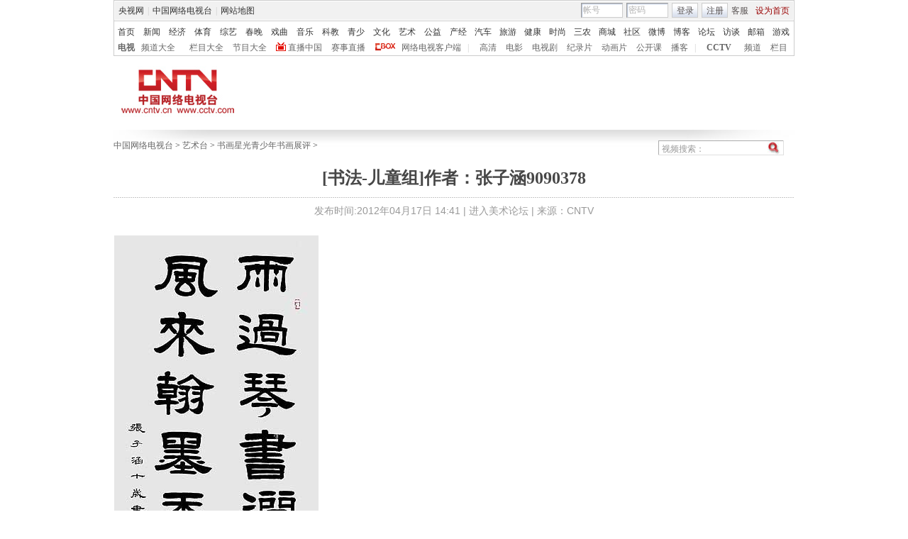

--- FILE ---
content_type: application/javascript
request_url: http://p.data.cctv.com/ge.js
body_size: 221
content:
window.goldlog=(window.goldlog||{});goldlog.Etag="NoP3IReB6GMCAQ072q3QQ4qO";goldlog.stag=2;

--- FILE ---
content_type: application/javascript
request_url: http://www.cctv.com/playcfg/video_content.js
body_size: 2668
content:
var shibo_videojs = "http://js.player.cntv.cn/creator/expo_bg_ad.js";
var shibo_addcalljs = "http://www.cctv.com/Library/ad/addCall.js";
var shibo_channeljs = "http://www.cctv.com/Library/ad/channelId.js";
var shibo_channelId = "CN24";
var shibo_adcalldomain = "2010expotv.com";
var shibo_width = "960";
var shibo_height = "480";
var shibo_sysSource = "2010expotv";
var shibo_isLogin = "y";
var shibo_userId = "001";
var shibo_hour24DataURL = "";
var shibo_isCycle = "false";
var shibo_wideMode = "normal";
var shibo_defaultRate = "low";
var shibo_isAutoPlay = "true";

var news_videojs = "http://js.player.cntv.cn/creator/news_standard1.js";
var news_addcalljs = "http://www.cctv.com/Library/ad/addCall.js";
var news_channeljs = "http://www.cctv.com/Library/ad/channelId.js";
var news_channelId = "CN02";
var news_adcalldomain = "news.cntv.cn";
var news_width = "559";
var news_height = "314";
var news_sysSource = "news";
var news_isLogin = "y";
var news_userId = "001";
var news_hour24DataURL = "";
var news_isCycle = "false";
var news_wideMode = "normal";
var news_defaultRate = "low";
var news_isAutoPlay = "true";

var shijiebei_videojs = "http://js.player.cntv.cn/creator/worldcup_bg_ad.js";
var shijiebei_addcalljs = "http://www.cctv.com/Library/ad/addCall.js";
var shijiebei_channeljs = "http://www.cctv.com/Library/ad/channelId.js";
var shijiebei_channelId = "worldcup";
var shijiebei_adcalldomain = "worldcup.cntv.cn";
var shijiebei_width = "640";
var shijiebei_height = "480";
var shijiebei_sysSource = "worldcup";
var shijiebei_isLogin = "y";
var shijiebei_userId = "001";
var shijiebei_hour24DataURL = "";
var shijiebei_isCycle = "false";
var shijiebei_wideMode = "normal";
var shijiebei_defaultRate = "low";
var shijiebei_isAutoPlay = "true";

var channelId_168 = "auto";
var adcalldomain_168 = "auto.cntv.cn";
var width_168 = "960";
var height_168 = "480";
var sysSource_168 = "auto";
var isLogin_168 = "y";
var userId_168 = "001";
var hour24DataURL_168 = "";
var isCycle_168 = "false";
var wideMode_168 = "normal";
var defaultRate_168 = "low";
var isAutoPlay_168 = "true";

var channelId_175 = "igongyi";
var adcalldomain_175 = "igongyi.cntv.cn";
var width_175 = "960";
var height_175 = "480";
var sysSource_175 = "auto";
var isLogin_175 = "y";
var userId_175 = "001";
var hour24DataURL_175 = "";
var isCycle_175 = "false";
var wideMode_175 = "normal";
var defaultRate_175 = "low";
var isAutoPlay_175 = "true";

var channelId_236 = "CN80";
var adcalldomain_236 = "mall.cntv.cn";
var width_236 = "960";
var height_236 = "480";
var sysSource_236 = "auto";
var isLogin_236 = "y";
var userId_236 = "001";
var hour24DataURL_236 = "";
var isCycle_236 = "false";
var wideMode_236 = "normal";
var defaultRate_236 = "low";
var isAutoPlay_236 = "true";

var channelId_116 = "CN04";
var adcalldomain_116 = "sports.cntv.cn";
var width_116 = "960";
var height_116 = "480";
var sysSource_116 = "sports";
var isLogin_116 = "y";
var userId_116 = "001";
var hour24DataURL_116 = "";
var isCycle_116 = "false";
var wideMode_116 = "normal";
var defaultRate_116 = "low";
var isAutoPlay_116 = "true";

var channelId_126 = "CN05";
var adcalldomain_126 = "jingji.cntv.cn";
var width_126 = "960";
var height_126 = "480";
var sysSource_126 = "jingji";
var isLogin_126 = "y";
var userId_126 = "001";
var hour24DataURL_126 = "";
var isCycle_126 = "false";
var wideMode_126 = "normal";
var defaultRate_126 = "low";
var isAutoPlay_126 = "true";

var channelId_115 = "CN02";
var adcalldomain_115 = "news.cntv.cn";
var width_115 = "960";
var height_115 = "480";
var sysSource_115 = "news";
var isLogin_115 = "y";
var userId_115 = "001";
var hour24DataURL_115 = "";
var isCycle_115 = "false";
var wideMode_115 = "normal";
var defaultRate_115 = "low";
var isAutoPlay_115 = "true";

var channelId_189 = "CN45";
var adcalldomain_189 = "taihai.cntv.cn";
var width_189 = "960";
var height_189 = "480";
var sysSource_189 = "taihai";
var isLogin_189 = "y";
var userId_189 = "001";
var hour24DataURL_189 = "";
var isCycle_189 = "false";
var wideMode_189 = "normal";
var defaultRate_189 = "low";
var isAutoPlay_189 = "true";

var channelId_231 = "CN59";
var adcalldomain_231 = "yueyu.cntv.cn";
var width_231 = "960";
var height_231 = "480";
var sysSource_231 = "yueyu";
var isLogin_231 = "y";
var userId_231 = "001";
var hour24DataURL_231 = "";
var isCycle_231 = "false";
var wideMode_231 = "normal";
var defaultRate_231 = "low";
var isAutoPlay_231 = "true";

var channelId_233 = "CN41";
var adcalldomain_233 = "ipr.cntv.cn";
var width_233 = "856";
var height_233 = "480";
var sysSource_233 = "ipr";
var isLogin_233 = "y";
var userId_233 = "001";
var hour24DataURL_233 = "";
var isCycle_233 = "false";
var wideMode_233 = "normal";
var defaultRate_233 = "low";
var isAutoPlay_233 = "true";

var channelId_229 = "CN96";
var adcalldomain_229 = "www.taihaitv.cn";
var width_229 = "960";
var height_229 = "480";
var sysSource_229 = "taihaitv";
var isLogin_229 = "y";
var userId_229 = "001";
var hour24DataURL_229 = "";
var isCycle_229 = "false";
var wideMode_229 = "normal";
var defaultRate_229 = "low";
var isAutoPlay_229 = "true";

var channelId_183 = "kuailehanyu";
var adcalldomain_183 = "kuailehanyu.cntv.cn";
var width_183 = "960";
var height_183 = "480";
var sysSource_183 = "news";
var isLogin_183 = "y";
var userId_183 = "001";
var hour24DataURL_183 = "";
var isCycle_183 = "false";
var wideMode_183 = "normal";
var defaultRate_183 = "low";
var isAutoPlay_183 = "true";

var channelId_134 = "pinglun";
var adcalldomain_134 = "pinglun.cntv.cn";
var width_134 = "960";
var height_134 = "480";
var sysSource_134 = "news";
var isLogin_134 = "y";
var userId_134 = "001";
var hour24DataURL_134 = "";
var isCycle_134 = "false";
var wideMode_134 = "normal";
var defaultRate_134 = "low";
var isAutoPlay_134 = "true";

var channelId_184 = "sannong";
var adcalldomain_184 = "sannong.cntv.cn";
var width_184 = "960";
var height_184 = "480";
var sysSource_184 = "news";
var isLogin_184 = "y";
var userId_184 = "001";
var hour24DataURL_184 = "";
var isCycle_184 = "false";
var wideMode_184 = "normal";
var defaultRate_184 = "low";
var isAutoPlay_184 = "true";

var channelId_188 = "fangtan";
var adcalldomain_188 = "fangtan.cntv.cn";
var width_188 = "960";
var height_188 = "480";
var sysSource_188 = "news";
var isLogin_188 = "y";
var userId_188 = "001";
var hour24DataURL_188 = "";
var isCycle_188 = "false";
var wideMode_188 = "normal";
var defaultRate_188 = "low";
var isAutoPlay_188 = "true";

var channelId_185 = "arts";
var adcalldomain_185 = "arts.cntv.cn";
var width_185 = "960";
var height_185 = "480";
var sysSource_185 = "news";
var isLogin_185 = "y";
var userId_185 = "001";
var hour24DataURL_185 = "";
var isCycle_185 = "false";
var wideMode_185 = "normal";
var defaultRate_185 = "low";
var isAutoPlay_185 = "true";

var channelId_170 = "style";
var adcalldomain_170 = "style.cntv.cn";
var width_170 = "960";
var height_170 = "480";
var sysSource_170 = "news";
var isLogin_170 = "y";
var userId_170 = "001";
var hour24DataURL_170 = "";
var isCycle_170 = "false";
var wideMode_170 = "normal";
var defaultRate_170 = "low";
var isAutoPlay_170 = "true";

var channelId_138 = "military";
var adcalldomain_138 = "military.cntv.cn";
var width_138 = "960";
var height_138 = "480";
var sysSource_138 = "news";
var isLogin_138 = "y";
var userId_138 = "001";
var hour24DataURL_138 = "";
var isCycle_138 = "false";
var wideMode_138 = "normal";
var defaultRate_138 = "low";
var isAutoPlay_138 = "true";

var channelId_180 = "museum";
var adcalldomain_180 = "museum.cntv.cn";
var width_180 = "960";
var height_180 = "480";
var sysSource_180 = "news";
var isLogin_180 = "y";
var userId_180 = "001";
var hour24DataURL_180 = "";
var isCycle_180 = "false";
var wideMode_180 = "normal";
var defaultRate_180 = "low";
var isAutoPlay_180 = "true";

var channelId_179 = "hsjy";
var adcalldomain_179 = "hsjy.cntv.cn";
var width_179 = "960";
var height_179 = "480";
var sysSource_179 = "news";
var isLogin_179 = "y";
var userId_179 = "001";
var hour24DataURL_179 = "";
var isCycle_179 = "false";
var wideMode_179 = "normal";
var defaultRate_179 = "low";
var isAutoPlay_179 = "true";

var channelId_174 = "shaanxi";
var adcalldomain_174 = "shaanxi.cntv.cn";
var width_174 = "960";
var height_174 = "480";
var sysSource_174 = "news";
var isLogin_174 = "y";
var userId_174 = "001";
var hour24DataURL_174 = "";
var isCycle_174 = "false";
var wideMode_174 = "normal";
var defaultRate_174 = "low";
var isAutoPlay_174 = "true";

var channelId_173 = "tibet";
var adcalldomain_173 = "tibet.cntv.cn";
var width_173 = "960";
var height_173 = "480";
var sysSource_173 = "news";
var isLogin_173 = "y";
var userId_173 = "001";
var hour24DataURL_173 = "";
var isCycle_173 = "false";
var wideMode_173 = "normal";
var defaultRate_173 = "low";
var isAutoPlay_173 = "true";


var channelId_208 = "travel";
var adcalldomain_208 = "travel.cntv.cn";
var width_208 = "960";
var height_208 = "480";
var sysSource_208 = "news";
var isLogin_208 = "y";
var userId_208 = "001";
var hour24DataURL_208 = "";
var isCycle_208 = "false";
var wideMode_208 = "normal";
var defaultRate_208 = "low";
var isAutoPlay_208 = "true";

var channelId_200 = "it";
var adcalldomain_200 = "it.cntv.cn";
var width_200 = "960";
var height_200 = "480";
var sysSource_200 = "news";
var isLogin_200 = "y";
var userId_200 = "001";
var hour24DataURL_200 = "";
var isCycle_200 = "false";
var wideMode_200 = "normal";
var defaultRate_200 = "low";
var isAutoPlay_200 = "true";

var channelId_38 = "tv";
var adcalldomain_38 = "tv.cn";
var width_38 = "640";
var height_38 = "480";
var sysSource_38 = "news";
var isLogin_38 = "y";
var userId_38 = "001";
var hour24DataURL_38 = "";
var isCycle_38 = "false";
var wideMode_38 = "normal";
var defaultRate_38 = "low";
var isAutoPlay_38 = "true";



var yayunhui_videojs = "http://js.player.cntv.cn/creator/worldcup_bg_ad.js";
var yayunhui_addcalljs = "http://www.cctv.com/Library/ad/addCall.js";
var yayunhui_channeljs = "http://www.cctv.com/Library/ad/channelId.js";
var yayunhui_channelId = "yayun";
var yayunhui_adcalldomain = "yayun.cntv.cn";
var yayunhui_width = "640";
var yayunhui_height = "480";
var yayunhui_sysSource = "yayun";
var yayunhui_isLogin = "y";
var yayunhui_userId = "001";
var yayunhui_hour24DataURL = "";
var yayunhui_isCycle = "false";
var yayunhui_wideMode = "normal";
var yayunhui_defaultRate = "low";
var yayunhui_isAutoPlay = "true";



var channelId_214 = "jxhsly";
var adcalldomain_214 = "jxhsly.cntv.cn";
var width_214 = "960";
var height_214 = "480";
var sysSource_214 = "news";
var isLogin_214 = "y";
var userId_214 = "001";
var hour24DataURL_214 = "";
var isCycle_214 = "false";
var wideMode_214 = "normal";
var defaultRate_214 = "low";
var isAutoPlay_214 = "true";


var channelId_190 = "ydcm";
var adcalldomain_190 = "ydcm.cntv.cn";
var width_190 = "960";
var height_190 = "480";
var sysSource_190 = "news";
var isLogin_190 = "y";
var userId_190 = "001";
var hour24DataURL_190 = "";
var isCycle_190 = "false";
var wideMode_190 = "normal";
var defaultRate_190 = "low";
var isAutoPlay_190 = "true";


var channelId_223 = "donghua";
var adcalldomain_223 = "donghua.cntv.cn";
var width_223 = "640";
var height_223 = "480";
var sysSource_223 = "donghua";
var isLogin_223 = "y";
var userId_223 = "001";
var hour24DataURL_223 = "";
var isCycle_223 = "false";
var wideMode_223 = "normal";
var defaultRate_223 = "low";
var isAutoPlay_223 = "true";


var channelId_228 = "CN49";
var adcalldomain_228 = "mongol.cntv.cn";
var width_228 = "617";
var height_228 = "366";
var sysSource_228 = "mongol";
var isLogin_228 = "y";
var userId_228 = "001";
var hour24DataURL_228 = "";
var isCycle_228 = "false";
var wideMode_228 = "normal";
var defaultRate_228 = "low";
var isAutoPlay_228 = "true";

var channelId_238 = "CN58";
var adcalldomain_238 = "nongye.cntv.cn";
var width_238 = "640";
var height_238 = "480";
var sysSource_238 = "nongye";
var isLogin_238 = "y";
var userId_238 = "001";
var hour24DataURL_238 = "";
var isCycle_238 = "false";
var wideMode_238 = "normal";
var defaultRate_238 = "low";
var isAutoPlay_238 = "true";


var channelId_269 = "CN90";
var adcalldomain_269 = "kr.cntv.cn";
var width_269 = "640";
var height_269 = "480";
var sysSource_269 = "kr";
var isLogin_269 = "y";
var userId_269 = "001";
var hour24DataURL_269 = "";
var isCycle_269 = "false";
var wideMode_269 = "normal";
var defaultRate_269 = "low";
var isAutoPlay_269 = "true";

var channelId_131 = "315";
var adcalldomain_131 = "315.cntv.cn";
var width_131 = "960";
var height_131 = "480";
var sysSource_131 = "315";
var isLogin_131 = "y";
var userId_131 = "001";
var hour24DataURL_131 = "";
var isCycle_131 = "false";
var wideMode_131 = "normal";
var defaultRate_131 = "low";
var isAutoPlay_131 = "true";

var channelId_272 = "cp";
var adcalldomain_272 = "cp.cctv.com";
var width_272 = "960";
var height_272 = "480";
var sysSource_272 = "cp";
var isLogin_272 = "y";
var userId_272 = "001";
var hour24DataURL_272 = "";
var isCycle_272 = "false";
var wideMode_272 = "normal";
var defaultRate_272 = "low";
var isAutoPlay_272 = "true";

var channelId_267 = "uyghur";
var adcalldomain_267 = "uyghur.cntv.cn";
var width_267 = "960";
var height_267 = "480";
var sysSource_267 = "uyghur";
var isLogin_267 = "y";
var userId_267 = "001";
var hour24DataURL_267 = "";
var isCycle_267 = "false";
var wideMode_267 = "normal";
var defaultRate_267 = "low";
var isAutoPlay_267 = "true";

var channelId_276 = "eurocup";
var adcalldomain_276 = "eurocup.cntv.cn";
var width_276 = "960";
var height_276 = "480";
var sysSource_276 = "eurocup";
var isLogin_276 = "y";
var userId_276 = "001";
var hour24DataURL_276 = "";
var isCycle_276 = "false";
var wideMode_276 = "normal";
var defaultRate_276 = "low";
var isAutoPlay_276 = "true";

var channelId_275 = "2012";
var adcalldomain_275 = "2012.cntv.cn";
var width_275 = "960";
var height_275 = "410";
var sysSource_275 = "2012";
var isLogin_275 = "y";
var userId_275 = "001";
var hour24DataURL_275 = "";
var isCycle_275 = "false";
var wideMode_275 = "normal";
var defaultRate_275 = "low";
var isAutoPlay_275 = "true";

var channelId_271 = "kazakh";
var adcalldomain_271 = "kazakh.cntv.cn";
var width_271 = "960";
var height_271 = "480";
var sysSource_271 = "kazakh";
var isLogin_271 = "y";
var userId_271 = "001";
var hour24DataURL_271 = "";
var isCycle_271 = "false";
var wideMode_271 = "normal";
var defaultRate_271 = "low";
var isAutoPlay_271 = "true";
